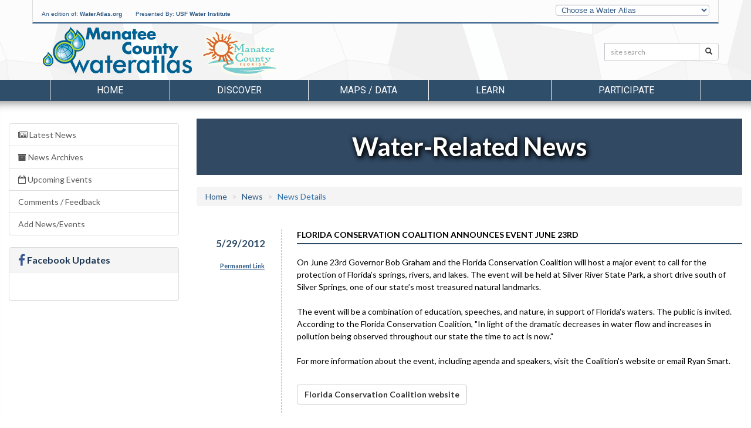

--- FILE ---
content_type: text/html; charset=utf-8
request_url: https://manatee.wateratlas.usf.edu/news/details/12954/
body_size: 37839
content:


<!DOCTYPE html>
<html lang="en">
<head><meta charset="utf-8" /><meta http-equiv="X-UA-Compatible" content="IE=edge,chrome=1" /><meta name="viewport" content="width=device-width, initial-scale=1" /><title>
	News - Manatee.WaterAtlas.org
</title><meta name="viewport" content="width=device-width" /><meta name="description" content="Helping researchers, resource managers, and the general public better understand and appreciate Florida&#39;s water resources" /><meta name="author" content="USF Water Institute, School of Geosciences, University of South Florida" /><meta name="theme-color" content="#2E4B65" /><link rel="shortcut icon" href="/favicon.ico" />
        <meta name="description" content="Helping researchers, resource managers, and the general public better understand and appreciate Florida's water resources">
        <meta property="og:description" content="Helping researchers, resource managers, and the general public better understand and appreciate Florida's water resources">
        <meta property="og:type" content="website">
        
        <meta property="og:image" content="http://www.wateratlas.usf.edu/images/og-image.jpg">
        <meta property="og:image:width" content="279">
        <meta property="og:image:height" content="279">
    
        <link href="https://fonts.googleapis.com/css?family=Roboto%7CRaleway%7CLato:100,300,400,700" rel="stylesheet">

        <link href="/css/bootstrap/bootstrap-custom.min.css" rel="stylesheet" />
        <link href="/styles/main-fullwidth-layout.css?20221205" rel="stylesheet" />
        <link href="/css/masterfluid_layout.css?20200730" rel="stylesheet" />
        <link rel="stylesheet" href="https://cdnjs.cloudflare.com/ajax/libs/font-awesome/4.7.0/css/font-awesome.min.css" integrity="sha512-SfTiTlX6kk+qitfevl/7LibUOeJWlt9rbyDn92a1DqWOw9vWG2MFoays0sgObmWazO5BQPiFucnnEAjpAB+/Sw==" crossorigin="anonymous" referrerpolicy="no-referrer" />
        
        <style>
            .countyLogo {
                margin-top:0 !important;
            }
        </style>
    <link href="/css/main-manatee.css?20250306" rel="stylesheet" type="text/css" />

    <!-- HTML5 shim and Respond.js for IE8 support of HTML5 elements and media queries -->
    <!-- WARNING: Respond.js doesn't work if you view the page via file:// -->
    <!--[if lt IE 9]>
      <script src="https://oss.maxcdn.com/html5shiv/3.7.2/html5shiv.min.js"></script>
      <script src="https://oss.maxcdn.com/respond/1.4.2/respond.min.js"></script>
    <![endif]-->

    

    <link rel="stylesheet" type="text/css" href="https://cdn.wateratlas.org/libs/fancybox/2.1.7/jquery.fancybox.css" media="screen" />
    <link href="/styles/SPA-styles.css?20230628" rel="stylesheet" type="text/css" />
    <link rel="stylesheet" href="/css/news.css" media="screen" />
    <link rel='stylesheet' href='https://fonts.googleapis.com/css?family=Lato:100,400,700'>
    <style>
    </style>

        <!--<script src="js/libs/modernizr-2.5.3.min.js"></script>-->
        <script src="https://cdn.wateratlas.org/libs/jquery/1.11.3/jquery.min.js"></script>
    


    <script>
        var _gaq = _gaq || [];
        _gaq.push(['_setAccount', 'UA-2321570-7']);
      _gaq.push(['_trackPageview']);

      (function () {
          var ga = document.createElement('script'); ga.type = 'text/javascript'; ga.async = true;
          ga.src = ('https:' == document.location.protocol ? 'https://ssl' : 'http://www') + '.google-analytics.com/ga.js';
          var s = document.getElementsByTagName('script')[0]; s.parentNode.insertBefore(ga, s);
      })();
    </script>    
    <script async src="https://www.googletagmanager.com/gtag/js?id=G-KL08KWXF75"></script>
    <script>
        window.dataLayer = window.dataLayer || [];
        function gtag() { dataLayer.push(arguments); }
        gtag('js', new Date());
        gtag('config', 'G-KL08KWXF75');
    </script>
</head>
<body>



    <header>
        <div class="container">
            <div id="topBar" class="row hidden-sm hidden-xs">
                <div class="col-md-9" id="wateratlas-head-text">
                    <p>
                        An edition of: <a href="https://wateratlas.usf.edu/">WaterAtlas.org</a>
                        <span style="padding-left: 20px">Presented By: 
                            <a href="https://waterinstitute.usf.edu/" target="_blank">USF Water Institute</a></span>
                    </p>
                </div>
                <div class="col-md-3 hidden-print" id="head-dropdown">
                    <label class="sr-only" for="otherAtlases">Other Water Atlases</label>
                    <select class="form-control slim" id="otherAtlases" size="1">
                        <option selected="selected" value="">Choose a Water Atlas</option>
                        <option value="https://chnep.wateratlas.usf.edu/">CHNEP Water Atlas</option>
                        <option value="https://hillsborough.wateratlas.usf.edu/">Hillsborough County Water Atlas</option>
                        <option value="https://lake.wateratlas.usf.edu/">Lake County Water Atlas</option>
                        <option value="https://manatee.wateratlas.usf.edu/">Manatee County Water Atlas</option>
                        <option value="https://orange.wateratlas.usf.edu/">Orange County Water Atlas</option>
                        <option value="https://pinellas.wateratlas.usf.edu/">Pinellas County Water Atlas</option>
                        <option value="https://polk.wateratlas.usf.edu/">Polk County Water Atlas</option>
                        <option value="https://sarasota.wateratlas.usf.edu/">Sarasota County Water Atlas</option>
                        <option value="https://seminole.wateratlas.usf.edu/">Seminole County Water Atlas</option>
                        <option value="https://tampabay.wateratlas.usf.edu/">Tampa Bay Water Atlas</option>
                    </select>
                </div>
            </div>

            <div class="row">
                <div class="col-md-10 col-sm-10 col-xs-12 col-xxs-6" id="header-logo-container">
                    <h1 id="headerLogo"><a href="/">
                        <span id="ctl00_SessionLabel1">Manatee County Water Atlas</span></a></h1>
                    <div class="countyLogo">
                        <a title="Manatee County" href="https://www.mymanatee.org/"><img src="https://cdn.wateratlas.org/i/logo-county-manatee.png" alt="Manatee County Logo" style="border-width:0px;" /></a>
                    </div>
                    
                    
                </div>
                <div class="col-md-2 hidden-sm hidden-xs hidden-print" id="header-search">
                    <div class="row siteSearch">
                        <form id="searchbox" action="/search/">
                            <div class="input-group input-group-sm">
                                <label class="sr-only" for="q">Search:</label>
                                <input name="q" id="q" type="text" placeholder="site search" class="form-control" >
                                <span class="input-group-btn">
                                    <button name="Go" class="btn btn-default" type="submit"><span class="glyphicon glyphicon-search" aria-hidden="true"></span><span class="sr-only">Search</span></button>
                                </span>
                            </div>
                        </form>
                    </div>
                </div>
                <div class="col-xs-6 countyText">
                    <div class="pull-right text-right">
                        
                    </div>
                </div>
            </div>

            
          
        </div>
    </header>

    <div class="navigation hidden-print container-fluid">
        

<style>
    /*li.menu-browse a {font-style: italic; padding-top:24px !important;}
    li.menu-browse i {margin-left: 4px;}
    .nav a.list-group-item {color:#333;text-transform:capitalize;}
    .navigation .dropdown-menu li > a span {text-transform:none!important;font-size:1.3em;}
    .nav li.dropdown .side-feature {
        margin-left:auto;margin-right:auto;text-align:center;
    }*/
    .side-feature a:hover figcaption {text-decoration:underline;}
    .side-feature figure figcaption {text-transform:none;color:#285481;font-weight:bold;}
</style>




















<div id="ctl00_MenuNav_pnlManatee" class="container">
	
    <nav>
        <div class="navbar-header">
            <a href="/search/" class="btn nav-search pull-left visible-xs" aria-label="Search">
                <span class="glyphicon glyphicon-search" aria-hidden="true"></span>
            </a>
            <button type="button" class="navbar-toggle collapsed cmn-toggle-switch cmn-toggle-switch__htla" data-toggle="collapse" data-target="#wa-menu-nav">
                <span>toggle menu</span>
            </button>
        </div>
        <div class="collapse navbar-collapse" id="wa-menu-nav">
            <ul class="nav nav-justified">
                <li><a href="/">Home</a></li>
                <li class="dropdown">
                    <a href="/discover/" class="dropdown-toggle" data-toggle="dropdown" role="button" aria-expanded="false">Discover</a>
                    <div class="dropdown-menu container discover-dropdown" role="menu">
                        <div class="row">
                            <div class="col-md-8 col-xs-12">
                                <ul class="col-md-6 col-xs-12">
                                    <li class="hl hidden-lg hidden-md"><a href="/discover/">Discover Atlas Features</a></li>
                                    <li><a href="https://experience.arcgis.com/experience/eea6debd4a0e43bd9496662c9bcec580" rel="noopener"><span>Sea Level Rise &amp; "Blue Carbon"</span><p>Visualize Tampa Bay sea level rise and changes to coastal habitats and the resulting "blue carbon" benefits</p></a></li>
                                    <li><a href="/restoration/"><span>Tampa Bay Restoration</span><p>Find information about habitat-enhancement projects in the Tampa Bay watershed from 1970 to the present</p></a></li>
                                    <li><a href="/tidal-stream-assessments/"><span>Tidal Stream Assessments</span><p>View bathymetry, vegetation surveys, and habitat analysis for west-central Florida tidal creeks</p></a></li>
                                </ul>
                                <ul class="col-md-6 col-xs-12">
                                    <li><a href="/news/"><span>Water-Related News</span><p>Be informed about important water-related news with implications in Manatee County and elsewhere</p></a></li>
                                    <li><a href="/library/videos"><span>Video Gallery</span><p>Watch these videos to learn how to protect and enjoy Manatee County's waterways</p></a></li>
                                    <li class="menu-browse"><a href="/discover/">More <i class="fa fa-caret-right"></i></a></li>
                                </ul>
                            </div>
                            
                            <div class="col-md-4 side-feature hidden-xs hidden-sm">
                                <ul class="pop-apps">
                                    <li>
                                        <figure>
                                            <a href="https://sisterkeys.org/" title="Sister Keys Conservancy" rel="noopener">
                                                <img src="https://cdn.wateratlas.org/i/menu/discover-manatee.jpg" alt="Sister Keys Conservancy" loading="lazy" class="">
                                                <figcaption>Sister Keys Conservancy</figcaption>
                                            </a>
                                        </figure>
                                    </li>
                                </ul>
                            </div>
                        </div>
                    </div>
                </li>
                <li class="dropdown">
                    <a href="/maps-and-data/" class="dropdown-toggle" data-toggle="dropdown" role="button" aria-expanded="false">Maps / Data</a>
                    <div class="dropdown-menu container mapsdata-dropdown" role="menu">
                        <div class="row">
                            <div class="col-md-8 col-xs-12">
                                <ul class="col-md-6 col-xs-12">
                                    <li class="hl hidden-lg hidden-md"><a href="/maps-and-data/">Browse Maps and Data Applications</a></li>
                                    <li><a href="https://maps.wateratlas.usf.edu/manatee/" rel="noopener"><span>Advanced Mapping Application</span><p>This interactive map brings all water resource-related information together in one place</p></a></li>
                                    <li><a href="/datamapper/"><span>Real-time Data Mapper</span><p>Use this interactive map to find data from continuously-reporting monitoring stations</p></a></li>
                                    <li><a href="/data-download/"><span>Data Download</span><p>Use this tool to graph water resource data and to download data for your own analysis</p></a></li>
                                </ul>
                                <ul class="col-md-6 col-xs-12">
                                    <li><a href="/contour/"><span>Water Quality Contour Maps</span><p>Visualize spatial and temporal changes in important water quality measures</p></a></li>
                                    <li><a href="/rainfall/estimates/"><span>Rainfall Estimates</span><p>View the geographic distribution and variability of rainfall amounts, access statistical rainfall summaries, or download rainfall data</p></a></li>
                                    <li><a href="/water-resource-search/"><span>Water Resource Search</span><p>Find a particular water resource on any of the Water Atlas websites using this tool</p></a></li>
                                    <li class="menu-browse"><a href="/maps-and-data/">More <i class="fa fa-caret-right"></i></a></li>
                                </ul>
                            </div>
                            <div class="col-md-4 side-feature hidden-xs hidden-sm">
                                <figure>
                                    <a href="/datamapper/" title="Real-time Data Mapper">
                                        <img src="https://cdn.wateratlas.org/i/menu/analysis-manatee.jpg" alt="Real-time Data Mapper" loading="lazy" class="img-responsive img-thumbnail">
                                        <figcaption>Real-time Data Mapper</figcaption>
                                    </a>
                                </figure>
                            </div>
                        </div>
                    </div>
                </li>
                <li class="dropdown">
                    <a href="/learn/" class="dropdown-toggle" data-toggle="dropdown" role="button" aria-expanded="false">Learn</a>
                    <div class="dropdown-menu container learn-dropdown" role="menu">
                        <div class="row">
                            <div class="col-md-4 side-feature hidden-xs hidden-sm">
                                <figure>
                                    <a href="/restoration/" title="Tampa Bay Restoration">
                                        <img src="https://cdn.wateratlas.org/i/menu/learn-manatee.jpg" alt="Tampa Bay Restoration" loading="lazy" class="img-responsive img-thumbnail">
                                        <figcaption>Tampa Bay Restoration</figcaption>
                                    </a>
                                </figure>
                            </div>
                            <div class="col-md-8 col-xs-12">
                                <ul class="col-md-6 col-xs-12">
                                    <li class="hl hidden-lg hidden-md"><a href="/learn/">Browse Learn Applications</a></li>
                                    <li><a href="/library/documents"><span>Digital Library</span><p>Search our library of water-related documents, maps, websites, videos and organizations</p></a></li>
                                    <li><a href="/news/"><span>Water-Related News</span><p>Be informed about important water-related news with implications in Manatee County's watersheds</p></a></li>
                                    <li><a href="/events/"><span>Calendar of Events</span><p>Use this calendar to find opportunities for recreation, volunteering, and citizen participation</p></a></li>
                                    <li><a href="/stormwater-education/"><span>Stormwater Education</span><p>Find information to help homeowners, businesses, and contractors reduce stormwater pollution</p></a></li>
                                </ul>
                                <ul class="col-md-6 col-xs-12">
                                    <li><a href="/restoration/"><span>Tampa Bay Restoration</span><p>Find information about habitat-enhancement projects in the Tampa Bay watershed from 1970 to the present</p></a></li>
                                    <li><a href="/library/videos"><span>Video Gallery</span><p>Watch these videos to learn how to protect and enjoy Manatee County's waterways</p></a></li>
                                    <li><a href="/library/photos"><span>Photo Gallery</span><p>See recent and historic photos of area waterways, submitted by Water Atlas sponsors, partners and users</p></a></li>
                                    <li><a href="/regulations/"><span>Regulations</span><p>Check this list to find out who to call to report problems or to ask questions about rules, regulations, and permitting</p></a></li>
                                    <li class="menu-browse"><a href="/learn/">More <i class="fa fa-caret-right"></i></a></li>
                                </ul>
                            </div>
                        </div>
                    </div>
                </li>
                <li class="dropdown">
                    <a href="/participate/" class="dropdown-toggle" data-toggle="dropdown" role="button" aria-expanded="false">Participate</a>
                    <div class="dropdown-menu container participate-dropdown" role="menu">
                        <div class="row">
                            <div class="col-md-4 side-feature hidden-xs hidden-sm">
                                <figure>
                                    <a href="/get-involved/" title="Volunteer Opportunities">
                                        <img src="https://cdn.wateratlas.org/i/menu/participate-manatee.jpg" alt="Volunteer Opportunities" loading="lazy" class="img-responsive img-thumbnail">
                                        <figcaption>Volunteer Opportunities</figcaption>
                                    </a>
                                </figure>
                            </div>
                            <div class="col-md-8 col-xs-12">
                                <ul class="col-md-6 col-xs-12">
                                    <li class="hl hidden-lg hidden-md"><a href="/participate/">Browse Participate Applications</a></li>
                                    <li><a href="/get-involved/"><span>Volunteer Opportunities</span><p>Learn about ways you can help to restore Manatee County's waterways and watersheds</p></a></li>
                                    <li><a href="/atlas-forms/ReportPollution"><span>Report Pollution</span><p>See a water quality problem happening? Report it here.</p></a></li>
                                </ul>
                                <ul class="col-md-6 col-xs-12">
                                    <li><a href="/library/documents/upload"><span>Add to Library</span><p>Suggest websites, documents, or videos for inclusion on the Water Atlas</p></a></li>
                                    <li class="menu-browse"><a href="/participate/">More <i class="fa fa-caret-right"></i></a></li>
                                </ul>
                            </div>
                        </div>
                    </div>
                </li>
            </ul>
        </div>
    </nav>

</div>




















    </div>

    <div class="container-fluid header">
        <nav class="row navigation hidden-print">
            <div class="col-xs-12">
            </div>
        </nav>
    </div>

    
    

    <div class="container-fluid content">
        <div class="row">
            

    <div class="col-sm-3 hidden-print hidden-xs">
        

<div class="list-group">
            <a class="list-group-item " href="/news/current"><i class="fa fa-newspaper-o"></i> Latest News</a>
            <a class="list-group-item " href="/news/archives"><i class="fa fa-archive"></i> News Archives</a>
            <a class="list-group-item " href="/news/events/"><i class="fa fa-calendar-o"></i> Upcoming Events</a>
            
            <a class="list-group-item" href="/news/feedback/">Comments / Feedback</a>
            <a class="list-group-item" href="/news/submit/">Add News/Events</a>
</div>





<div class="panel panel-default hidden-xs hidden-sm hidden-md">
    <div class="panel-heading">
        <h3 class="panel-title"><i class="fa fa-lg fa-facebook"></i> Facebook Updates</h3>
    </div>
    <div class="panel-body">
        <div id="wa-facebook-widget" class="widget">
            
            <div class="fb-page" data-href="https://www.facebook.com/wateratlas" data-width="410" data-height="400" data-small-header="false" data-adapt-container-width="true" data-hide-cover="false" data-show-facepile="false" data-show-posts="true">
                <div class="fb-xfbml-parse-ignore">
                    <blockquote cite="https://www.facebook.com/wateratlas">
                        <a href="https://www.facebook.com/wateratlas">WaterAtlas</a>
                    </blockquote>
                </div>
            </div>
        </div>
    </div>
</div>
<div id="fb-root"></div>
<script>(function (d, s, id) {
    var js, fjs = d.getElementsByTagName(s)[0];
    if (d.getElementById(id)) return;
    js = d.createElement(s); js.id = id;
    js.src = "https://connect.facebook.net/en_US/sdk.js#xfbml=1&version=v2.4";
    fjs.parentNode.insertBefore(js, fjs);
}(document, 'script', 'facebook-jssdk'));</script>



    </div>

    <form name="aspnetForm" method="post" action="./?mode=details&amp;id=12954" id="aspnetForm">
<div>
<input type="hidden" name="__VIEWSTATE" id="__VIEWSTATE" value="/wEPDwUJNzU4MTI3NDk4ZGTRbvXJHxGuRdLxzHzDJGxL+qvLTg==" />
</div>

<div>

	<input type="hidden" name="__VIEWSTATEGENERATOR" id="__VIEWSTATEGENERATOR" value="C7BEDDEB" />
</div>
        <div class="col-xs-12 col-sm-9">
            <div class="row section-heading">
                <div class="col-xs-12">
                    <h1 id="ctl00_MainContent_PageHeading">Water-Related News</h1>
                </div>
            </div>

            <div class="visible-xs-block hidden-print">
                

<div class="list-group">
            <a class="list-group-item active" href="/news/current"><i class="fa fa-newspaper-o"></i> Latest News</a>
            <a class="list-group-item " href="/news/archives"><i class="fa fa-archive"></i> News Archives</a>
            <a class="list-group-item " href="/news/events/"><i class="fa fa-calendar-o"></i> Upcoming Events</a>
            
            <a class="list-group-item" href="/news/feedback/">Comments / Feedback</a>
            <a class="list-group-item" href="/news/submit/">Add News/Events</a>
</div>





<div class="panel panel-default hidden-xs hidden-sm hidden-md">
    <div class="panel-heading">
        <h3 class="panel-title"><i class="fa fa-lg fa-facebook"></i> Facebook Updates</h3>
    </div>
    <div class="panel-body">
        <div id="wa-facebook-widget" class="widget">
            
            <div class="fb-page" data-href="https://www.facebook.com/wateratlas" data-width="410" data-height="400" data-small-header="false" data-adapt-container-width="true" data-hide-cover="false" data-show-facepile="false" data-show-posts="true">
                <div class="fb-xfbml-parse-ignore">
                    <blockquote cite="https://www.facebook.com/wateratlas">
                        <a href="https://www.facebook.com/wateratlas">WaterAtlas</a>
                    </blockquote>
                </div>
            </div>
        </div>
    </div>
</div>
<div id="fb-root"></div>
<script>(function (d, s, id) {
    var js, fjs = d.getElementsByTagName(s)[0];
    if (d.getElementById(id)) return;
    js = d.createElement(s); js.id = id;
    js.src = "https://connect.facebook.net/en_US/sdk.js#xfbml=1&version=v2.4";
    fjs.parentNode.insertBefore(js, fjs);
}(document, 'script', 'facebook-jssdk'));</script>



            </div>

            <div class="row buffer-top">
                <div class="col-xs-12">
                    <ol class="breadcrumb">
                      <li><a href="/">Home</a></li>
                      <li><a href="/news/archives">News</a></li>
                      <li id="ctl00_MainContent_bcCurrent" class="active">News Details</li>
                    </ol>
                </div>
                <div class="col-xs-12">
                    <div id="ctl00_MainContent_CurrentContainer">
	
                        
                                <div class="article row">
                                    <div class="col-sm-2 col-xs-12 date-col">
                                        <a class="date" href="/news/details/12954/">5/29/2012</a>
                                        <div class="permalink label">
                                            <a href="/news/details/12954/">Permanent Link</a>
                                        </div>
                                    </div>
                                    <div class="col-sm-10 col-xs-12 article-description">
                                        <input type="hidden" name="ctl00$MainContent$repCurrent$ctl00$hfNewsID" id="ctl00_MainContent_repCurrent_ctl00_hfNewsID" value="12954" />
                                        <h2>Florida Conservation Coalition Announces Event June 23rd</h2>


                                        

                                        <p id="ctl00_MainContent_repCurrent_ctl00_P1" class="article">
                                            On June 23rd Governor Bob Graham and the Florida Conservation Coalition will host a major event to call for the protection of Florida’s springs, rivers, and lakes. The event will be held at Silver River State Park, a short drive south of Silver Springs, one of our state’s most treasured natural landmarks.<br /><br />

The event will be a combination of education, speeches, and nature, in support of Florida's waters. The public is invited. According to the Florida Conservation Coalition, "In light of the dramatic decreases in water flow and increases in pollution being observed throughout our state the time to act is now."<br /><br />

For more information about the event, including agenda and speakers, visit the Coalition's website or email Ryan Smart.
                                        </p>
                                        
                                        <div id="ctl00_MainContent_repCurrent_ctl00_Div3">
                                            <a class="btn btn-default" target="_blank" href="http://www.floridaconservationcoalition.org/">Florida Conservation Coalition website</a>
                                        </div>

                                        
                                        
                                        
                                        
                                        
                                    </div>
                                </div>
                            
                                
                            
                    
</div>
                    
                     
                </div>
            </div>
        </div>
        
    </form>


        </div>
    </div>

    <div class="container-fluid footer-container">
        <div class="row">
            <div class="container">
                 

<div id="footerWrapper" >
	<div class ="row hidden-print" id="footer">
		
		
				<div class="footerCol col-md-2 col-xs-12">
					<h5><a href="/discover/">Discover</a></h5>
					<ul class="">
			
						<li><a href="https://experience.arcgis.com/experience/eea6debd4a0e43bd9496662c9bcec580">Sea Level Rise Evaluation</a></li>
			
						<li><a href="/restoration/">Tampa Bay Restoration</a></li>
			
						<li><a href="/tidal-stream-assessments/">Tidal Stream Assessments</a></li>
			
						<li><a href="/news/">Water-Related News</a></li>
			
					</ul>
				</div>
			

		
				<div class="footerCol col-md-2 col-xs-12">
					<h5><a href="/maps-and-data/">Maps / Data</a></h5>
					<ul class="first">
			
						<li><a href="/waterresourcesearch.aspx">Water Resource Search</a></li>
			
						<li><a href="https://maps.wateratlas.usf.edu/manatee/">Advanced Mapping Application</a></li>
			
						<li><a href="/datadownload/">Data Download</a></li>
			
						<li><a href="/datamapper/">Real-time Data Mapper</a></li>
			
						<li><a href="/contour/">Contour Mapping</a></li>
			
						<li><a href="/tidal-stream-assessments/">Tidal Stream Assessments</a></li>
			
						<li><a href="/rainfall/estimates/">Rainfall Estimates</a></li>
			
						<li><a href="/research/metadata.asp">Metadata</a></li>
			
					</ul>
				</div>
			



		
				<div class="footerCol col-md-2 col-xs-12">
					<h5><a href="/learn/">Learn</a></h5>
					<ul class="">
			
						<li><a href="/library/documents">Digital Library</a></li>
			
						<li><a href="/library/documents/spatial">Spatial Library</a></li>
			
						<li><a href="/restoration/">Tampa Bay Restoration</a></li>
			
						<li><a href="/news/">Water-Related News</a></li>
			
						<li><a href="/events/">Calendar of Events</a></li>
			
						<li><a href="/stormwatered/">Stormwater Education</a></li>
			
						<li><a href="/library/photos">Photo Gallery</a></li>
			
						<li><a href="/library/videos">Video Gallery</a></li>
			
						<li><a href="/education/">Education</a></li>
			
						<li><a href="/regulations/">Regulations</a></li>
			
					</ul>
				</div>
			

		
				<div class="footerCol col-md-2 col-xs-12">
					<h5><a href="/participate/">Participate</a></h5>
					<ul class="">
			
						<li><a href="/forms/volunteer.asp">Volunteer</a></li>
			
						<li><a href="/forms/pollution.asp">Report Pollution</a></li>
			
						<li><a href="/library/documents/upload">Add to Library</a></li>
			
					</ul>
				</div>
			

		<div class="footerCol col-md-2 col-xs-12">
			<h5>An Edition of <a href="https://wateratlas.usf.edu/">wateratlas.org</a></h5>
			<ul>
				<li><a href="/about/">About the Atlas</a></li>
                <li><a href="/contact/">Contact Us</a></li>
				<li><a href="/help/accessibility/">Accessibility</a></li>
				<li><a href="/help/disclaimer/">Disclaimer</a></li>
				<li><a href="https://waterinstitute.usf.edu/privacy/">Privacy</a></li>
				<li><br/><a href="/social/connect.aspx">Connect With Us</a></li>
				<li class="hidden-print">
					<a href="https://www.facebook.com/wateratlas/" title="The Water Atlas is on Facebook"><i class="fa fa-facebook-square socialIcons fa-2x"></i></a>
					<a href="https://www.youtube.com/user/WaterAtlas" title="The Water Atlas is on YouTube"><i class="fa fa-youtube-square socialIcons fa-2x"></i></a>
				</li>
			</ul>
		</div>
	</div>
    <div class="row top-buffer">
	    <div class="col-xs-12 hidden-print" id="accessibility">
            <p>
                The USF Water Institute is committed to ensuring that our websites conform with Accessibility Support guidelines for people who need to use assistive technologies. 
                We are continually improving the user experience for everyone, and applying the relevant accessibility standards. 
                <a href="/help/accessibility/">View our Accessibility Statement for more information.</a>
            </p>
	    </div>
    </div>
	<div class="row">
	    <div class="col-xs-12" id="copyright">
		    Copyright &copy; 2001 - 2026  <a href="https://waterinstitute.usf.edu/">USF Water Institute</a>, <a href="https://www.usf.edu/arts-sciences/departments/geosciences/">School of Geosciences</a>, <a href="https://www.usf.edu/arts-sciences/">College of Arts and Sciences</a>, <a href="https://www.usf.edu/">University of South Florida</a>
	    </div>
    </div>
</div>













<script>
    $(function () {
        if (window.innerWidth < 992) {
            $('.footerCol').each(function () {
                var $this = $(this)
                $link = $this.find('h5 a'),
                $ul = $this.find('ul').prepend('<a href="' + $link.attr('href') + '"> Explore '+$link.text()+'</a>');
            });
            $('.footerCol').on('click', 'h5', function (e) {
                e.preventDefault();
                $col = $(this).parents('.footerCol');
                console.log($col.find('ul'));
                if ($col.hasClass('open')) {
                    $col.removeClass('open').find('ul').slideUp();
                }
                else {
                    $col.addClass('open').find('ul').slideDown();
                }
                $col.siblings('.footerCol.open').removeClass('open').find('ul').slideUp();
            });
            $('.footerCol:eq(4)').addClass('open').find('ul').show();
        }
    });
</script>

            </div>
        </div>
       
    </div>

    <script src="https://maxcdn.bootstrapcdn.com/bootstrap/3.3.4/js/bootstrap.min.js"></script>
    <script>
        $(function () {
            var showLinksTimeout;

            /* Atlas switching */
            $('#otherAtlases').change(function () {
                var url = $(this).val();
                if (url != '') {
                    document.location.href = url;
                }
            });

            $('.navigation .dropdown').on('click', function () {
                if (!isTouchDevice()) {
                    console.log($(this).children('a').attr('href'));
                    window.location = $(this).children('a').attr('href');
                }
            });


            // Wire up the menu nav overlay
            /*
			$('.centerNav ul li').hover(function() {
				$('#navLinks').slideDown('fast').mouseleave(function() {
					$('#navLinks').slideUp('fast');
				});
			});
			*/

            //$('nav li').on('mouseenter', 'a', function () {
            //    var target = $(this).data('target');
            //    showLinksTimeout = setTimeout(function () {
            //        $(target).slideDown('fast').on('mouseout', function () {
            //            $(target).slideUp('fast');
            //        })
            //    }, 10);
            //}).on('mouseout', function () {
            //    clearTimeout(showLinksTimeout);
            //});

            //$('.centerNav ul li').mouseenter(function () {
            //    highlightCol($(this).prevAll('li').length);
            //    showLinksTimeout = setTimeout(function () {
            //        $('#navLinks').slideDown('fast').mouseleave(function () {
            //            $('#navLinks').slideUp('fast');
            //        });
            //    }, 0);
            //}).mouseleave(function () {
            //    clearTimeout(showLinksTimeout);
            //}).find('a').click(function () {
            //    _gaq.push(['_trackEvent', 'NewHomepage', 'CenterNavLinkClick', $(this).text()]);
            //});
            
            $("#navLinks ul").mouseenter(function () {
                highlightCol($(this).prevAll('ul').length);
            }).find('a').click(function () {
                _gaq.push(['_trackEvent', 'NewHomepage', 'NavLinksClick', $(this).attr('href')]);
            });

            $('#footer a').click(function () {
                _gaq.push(['_trackEvent', 'NewHomepage', 'FooterLinkClick', $(this).attr('href')]);
            });

            $('a.track').click(function () {
                _gaq.push(['_trackPageview', '' + $(this).attr('href')]);
            });

            $('a[rel*="external"]').click(function () {
                _gaq.push(['_trackPageview', '/outgoing/' + $(this).attr('href')]);
            });
        });

        function highlightCol(idx) {
            $('#navLinks ul').removeClass('colselect');
            $('#navLinks ul:eq(' + idx + ')').addClass('colselect');
        }

        function isTouchDevice() {
            return true == ("ontouchstart" in window || window.DocumentTouch && document instanceof DocumentTouch);
        }
    </script>

    
    <script src="https://cdn.wateratlas.org/libs/fancybox/2.1.7/jquery.fancybox.pack.js"></script>
    <script>
        var WA = WA || {};
        WA.siteId = '5';
    </script>
    <script>
    </script>


    


</body>
</html>


--- FILE ---
content_type: text/css
request_url: https://manatee.wateratlas.usf.edu/css/masterfluid_layout.css?20200730
body_size: 28402
content:
body {
  background: #d8d8d8 url([data-uri]) repeat;
}
header {
  background-color: #FFF;
  background-image: url('../images/headerbg2.png');
  color: #8B98A7;
  padding-bottom: 10px;
}
.slim {
  padding: 0px 5px!important;
}
#topBar {
  font-size: 10px;
  height: 24px;
  padding-top: 18px;
  padding-bottom: 20px;
  border: 1px solid #dbdbdb;
  border-top: 0px;
  border-bottom: 2px solid #285481;
  background-color: #FCFCFC;
  color: #285481;
}
#topBar a {
  color: #285481;
  font-weight: bold;
  text-decoration: none;
}
#topBar a:hover {
  color: #2e6194;
}
#topBar select {
  font-size: 13.33333px;
  margin-top: -5px;
}
@media print {
  #topBar {
    width: 100% !important;
    border-left: none;
    height: 65px!important;
  }
}
@media (max-width: 480px) {
  #headerLogo {
    overflow: hidden;
    display: block;
    margin: 0 auto;
    width: 250px;
    text-align: center;
  }
}
#headerLogo a {
  float: left;
  margin-top: 4px;
  width: 257px;
  height: 82px;
  background: url(/images/logo-WA-horiz-transparent.png) no-repeat;
  text-decoration: none;
}
#headerLogo a span {
  position: relative;
  left: -5000px;
}
@media (max-width: 480px) {
  #headerLogo a {
    margin: 4px auto 2px;
  }
}
@media print {
  #headerLogo a {
    padding: 0px;
    width: 250px;
    margin-bottom: 0.2in;
  }
}
@media print {
  #headerLogo a:after {
    content: url(/images/logo-WA-horiz-transparent.png);
    visibility: visible!important;
    display: block!important;
    top: 17px;
    left: 20px;
    margin-right: 20px;
    position: absolute;
  }
}
@media (min-width: 768px) and (max-width: 991px) {
  .container {
    width: 100%;
  }
}
.countyLogo {
  float: left;
  margin-top: 35px;
  margin-left: 20px;
  height: 47px;
}
.countyLogo a {
  display: block;
  width: 235px;
  height: 82px;
  border: none;
  outline: 0;
  text-decoration: none;
}
.countyLogo a:after {
  content: url(/images/logo-WA-horiz-transparent.png);
  display: none;
}
.siteSearch {
  float: right;
  padding-top: 33px;
}
.footer-container {
  padding-top: 15px;
  background: #d4f0ff;
  /* Old browsers */
  background: -moz-linear-gradient(top, #d4f0ff 0%, #0092d0 15%, #0081bc 27%, #014272 71%, #012d59 92%, #012854 99%, #052c56 100%, #a5bbc7 100%);
  /* FF3.6+ */
  background: -webkit-gradient(linear, left top, left bottom, color-stop(0%, #d4f0ff), color-stop(15%, #0092d0), color-stop(27%, #0081bc), color-stop(71%, #014272), color-stop(92%, #012d59), color-stop(99%, #012854), color-stop(100%, #052c56), color-stop(100%, #a5bbc7));
  /* Chrome,Safari4+ */
  background: -webkit-linear-gradient(top, #d4f0ff 0%, #0092d0 15%, #0081bc 27%, #014272 71%, #012d59 92%, #012854 99%, #052c56 100%, #a5bbc7 100%);
  /* Chrome10+,Safari5.1+ */
  background: -o-linear-gradient(top, #d4f0ff 0%, #0092d0 15%, #0081bc 27%, #014272 71%, #012d59 92%, #012854 99%, #052c56 100%, #a5bbc7 100%);
  /* Opera 11.10+ */
  background: -ms-linear-gradient(top, #d4f0ff 0%, #0092d0 15%, #0081bc 27%, #014272 71%, #012d59 92%, #012854 99%, #052c56 100%, #a5bbc7 100%);
  /* IE10+ */
  background: linear-gradient(to bottom, #d4f0ff 0%, #0092d0 15%, #0081bc 27%, #014272 71%, #012d59 92%, #012854 99%, #052c56 100%, #a5bbc7 100%);
  /* W3C */
  filter: progid:DXImageTransform.Microsoft.gradient(startColorstr='#008FCC', endColorstr='#012B57', GradientType=0);
  /* IE6-9 */
}
#footer {
  height: 308px;
  margin: 8px auto 2px;
}
#footer li {
  line-height: 1.3em;
  margin-top: 1em;
  margin-bottom: 1em;
}
#footer li + li a {
  margin-top: 10px;
}
#footer .fa-twitter,
#footer .fa-twitter-square,
#footer .fa-facebook,
#footer .fa-facebook-square,
#footer .fa-facebook-official {
  color: white!important;
}
#footerWrapper {
  padding-left: 30px;
  padding-top: 5px;
  margin: 0 auto;
}
.footerCol {
  margin-top: 25px;
  line-height: 14px;
  color: #fff;
  width: 20%;
}
.footerCol h5 {
  border-bottom: dotted 1px #fff;
  width: 90%;
  padding-bottom: 5px;
  margin-bottom: 7px;
}
.footerCol h5 a {
  font-weight: bold;
  color: white;
}
.footerCol h5:after {
  padding-left: 2px;
  content: '\25B6';
}
@media print {
  .footerCol h5 {
    border-bottom: 1px dotted black;
  }
}
.footerCol ul {
  list-style: none;
  padding-left: 0;
}
.footerCol ul a {
  color: #fff;
  text-decoration: none;
  text-shadow: 0px 1px 1px 2px #013765;
}
.footerCol ul a:hover {
  text-decoration: underline;
}
@media (max-width: 991px) {
  .footerCol ul {
    display: none;
  }
}
@media (max-width: 991px) {
  .footerCol {
    font-size: 12px;
    margin-top: 11px;
    width: 100%;
  }
}
.socialIcons {
  border: 0;
  margin: 2px;
}
.socialIcons a {
  text-decoration: none;
}
#copyright {
  font-size: 0.8em;
  line-height: 1.4em;
  color: white;
  text-align: center;
  font-weight: bold;
  padding: 25px 0px 10px;
}
#copyright a {
  color: #84CFF7;
}
#copyright a:hover {
  text-decoration: none;
}
.navbar-toggle {
  padding: 10px 8px;
  border: 3px solid #fff;
  -webkit-border-radius: 50%;
  -moz-border-radius: 50%;
  border-radius: 50%;
  -moz-background-clip: padding;
  -webkit-background-clip: padding-box;
  background-clip: padding-box;
}
.navbar-toggle .icon-bar {
  background-color: #FCFCFC;
}
.navigation {
  background: #2f4e6a;
  color: #f0f0f0;
  font-size: 12pt;
  text-transform: uppercase;
}
@media (max-width: 767px) {
  .navigation .container {
    padding: 0;
  }
}
.navigation a {
  text-decoration: none;
  color: #fff;
}
.navbar-collapse {
  position: relative;
}
@media (max-width: 767px) {
  .navbar-collapse {
    padding: 0;
  }
}
@media (max-width: 767px) {
  .navbar-collapse.in {
    overflow-y: visible;
  }
}
.nav > li {
  position: static;
}
.nav > li a:focus {
  background: #FCFCFC;
}
.nav-justified > .dropdown .dropdown-menu {
  padding: 28px 10px 20px;
  left: -15px;
  margin-top: -2px;
  -moz-transition: all 0.2s;
  -o-transition: all 0.2s;
  -webkit-transition: all 0.2s;
  transition: all 0.2s;
  display: none;
  z-index: 2000;
}
.nav .open > a,
.nav .open > a:focus,
.nav .open > a:hover,
.nav > li > a:focus,
.nav > li > a:hover {
  color: #2F4E6A;
  border-color: #2F4E6A;
  border-bottom-width: 0px;
  background: #FCFCFC;
}
.nav > li > a {
  padding-top: 8px;
  padding-bottom: 1px;
  margin-bottom: 7px;
}
.nav > li > a:focus {
  background: #FCFCFC;
}
@media (max-width: 767px) {
  .nav > li > a {
    margin-bottom: 0;
    padding: 18px 0;
  }
}
.navbar-toggle {
  padding: 10px 8px;
  border: 3px solid #fff;
  -moz-border-radius: 50%;
  -webkit-border-radius: 50%;
  border-radius: 50%;
}
.navbar-toggle .icon-bar {
  background-color: #FcFcFC;
}
nav .dropdown-menu ul {
  padding-left: 0px;
  list-style: none;
}
nav .dropdown-menu li > a {
  display: block;
  padding: 3px 30px;
  clear: both;
  font-size: 1.2em;
  font-weight: 400;
  line-height: 1.42857143;
  color: #333;
  min-height: 68px;
}
nav .dropdown-menu li > a span {
  text-decoration: underline;
}
nav .dropdown-menu li > a p {
  color: #666;
  font-size: 0.8em;
  line-height: 1.1;
  padding-left: 2em;
  text-transform: none;
  text-decoration: none;
}
nav .dropdown-menu li > a:hover {
  background: #F0F0F0;
}
@media (max-width: 767px) {
  nav .dropdown-menu li > a {
    font-size: 1.125em;
    padding: 15px 6px;
    border-bottom: 1px solid #285481;
  }
}
nav .dropdown-menu:before {
  content: '\25BC';
  font-size: 22px;
  color: #2F4E6A;
  position: absolute;
  left: auto;
  top: -10px;
}
@media (max-width: 767px) {
  nav .dropdown-menu:before {
    content: '';
  }
}
@media (max-width: 767px) {
  nav .dropdown-menu {
    padding-top: 2px!important;
    width: 90%;
    left: 5%!important;
  }
}
.dropdown:hover .dropdown-menu {
  top: auto;
  display: block;
}
.nav-justified > li {
  border: solid #fff;
  border-width: 0 1px 0px 0px;
}
.nav-justified > li:first-of-type {
  border-left-width: 1px;
}
@media (max-width: 767px) {
  .nav-justified > li:first-of-type {
    border-width: 1px 0px;
  }
}
@media (max-width: 767px) {
  .nav-justified > li:last-of-type {
    border-width: 0px;
  }
}
@media (max-width: 767px) {
  .nav-justified > li {
    border-width: 0px 0px 1px;
  }
}

.discover-dropdown:before {
    right: 70%;
}
.mapsdata-dropdown:before {
    right: 50%;
}
.learn-dropdown:before {
    right: 33%;
}
.participate-dropdown:before {
    right: 13%;
}
.mapping-dropdown:before {
    right: 76%;
}
.analysis-dropdown:before {
    right: 60%;
}
.about-dropdown:before {
    right: 8%;
}
@media (max-width: 991px) {
    .discover-dropdown:before {
        right: 68%;
    }
    .mapsdata-dropdown:before {
        right: 48%;
    }
    .learn-dropdown:before {
        right: 31%;
    }
    .participate-dropdown:before {
        right: 11%;
    }
}
.nav-search {
  background: transparent;
  width: 45px;
  height: 45px;
  border: 2px solid #F0F0F0;
  margin: 5px;
  -moz-border-radius: 50%;
  -webkit-border-radius: 50%;
  border-radius: 50%;
}
.nav-search .glyphicon {
  font-size: 1.18em;
  top: 5px;
}
.nav-search:hover .glyphicon {
  color: white!important;
}
.countyText {
  margin-top: 10px;
  display: none;
}
.countyText ul {
  list-style: none;
}
.countyText ul li {
  padding-top: 5px;
}
.countyText ul li a {
  color: #285481;
}
@media print {
  .countyText a:after {
    content: '';
  }
  .countyText img {
    width: 65%;
    height: auto;
  }
}

li.menu-browse a {font-style: italic; padding-top:24px !important;}
    li.menu-browse i {margin-left: 4px;}
    .nav a.list-group-item {color:#333;text-transform:capitalize;}
    .navigation .dropdown-menu li > a span {text-transform:none!important;font-size:1.3em;}
    .nav li.dropdown .side-feature {
        margin-left:auto;margin-right:auto;text-align:center;
    }

.pop-apps {
    margin: 0.5em 0;
    padding: 0 1em;
    list-style: none;
    cursor: pointer;
    display: flex;
    flex-flow: row wrap;
    justify-content: space-evenly;
    align-items: center;
    align-content: space-around;
}

    .pop-apps li {
        flex: 0 1 20%;
        margin-top: 0.25em;
        margin-right: 5px;
    }

        .pop-apps li:hover {
            text-decoration: underline;
        }

            .pop-apps li:hover img {
                border: 1px solid #bebebe;
                box-shadow: 3px 3px 10px 2px rgba(25, 25, 25, 0.5);
                transform: translateY(-2px);
            }

        .pop-apps li img {
            border: 1px solid #2e343a;
            text-align: center;
            box-shadow: 2px 2px 2px rgba(25, 25, 25, 0.4);
            border-radius: 4px;
            transition: all 0.2s;
            transition-timing-function: cubic-bezier(0.16, 1, 0.29, 0.99);
        }

/*animated navbar icon*/
/*animated navbar icon*/
.cmn-toggle-switch__htla span {
  transform: rotate(180deg);
}
.cmn-toggle-switch__htla span::before,
.cmn-toggle-switch__htla span::after {
  width: 50%;
}
.cmn-toggle-switch__htla span::before {
  top: 0;
  transform: rotate(-45deg) scale(0.75) translate(3px, -1px);
}
.cmn-toggle-switch__htla span::after {
  bottom: 0;
  transform: rotate(45deg) scale(0.75) translate(-1px, 0px);
}
.cmn-toggle-switch {
  overflow: hidden;
  margin: 5px;
  padding: 0px;
  width: 45px;
  height: 45px;
  font-size: 0;
  text-indent: -9999px;
  appearance: none;
  box-shadow: none;
  cursor: pointer;
  -webkit-transition: background 0.3s;
  transition: background 0.3s;
}
.cmn-toggle-switch:focus {
  outline: none;
}
.cmn-toggle-switch__htla span::before,
.cmn-toggle-switch__htla span::after {
  -webkit-transform-origin: bottom right;
  -ms-transform-origin: bottom right;
  -moz-transform-origin: bottom right;
  -o-transform-origin: bottom right;
  transform-origin: bottom right;
  -moz-transition: all 0.1s;
  -o-transition: all 0.1s;
  -webkit-transition: all 0.1s;
  transition: all 0.1s;
}
.cmn-toggle-switch span {
  display: block;
  position: absolute;
  top: 18px;
  left: 10px;
  right: 10px;
  height: 3px;
  background: white;
}
.cmn-toggle-switch.collapsed span::before,
.cmn-toggle-switch.collapsed span::after {
  -moz-transform: translateX(0px) translateY(0px) rotate(0deg);
  -ms-transform: translateX(0px) translateY(0px) rotate(0deg);
  -o-transform: translateX(0px) translateY(0px) rotate(0deg);
  -webkit-transform: translateX(0px) translateY(0px) rotate(0deg);
  transform: translateX(0px) translateY(0px) rotate(0deg);
  height: 3px;
}
.cmn-toggle-switch span::before,
.cmn-toggle-switch span::after {
  position: absolute;
  display: block;
  left: 0;
  width: 100%;
  height: 4px;
  background-color: #fff;
  content: " ";
}
.cmn-toggle-switch.collapsed span::before {
  top: 6px;
}
.cmn-toggle-switch.collapsed span::after {
  bottom: 6px;
}
#banner2,
.banner-container {
  height: auto;
  overflow: auto;
  width: 108%;
  margin: 10px 0px 25px -3.5%;
  text-align: center;
  padding-top: 5px;
  padding-bottom: 1em;
  -webkit-box-shadow: 0 10px 6px -6px #777;
  -moz-box-shadow: 0 10px 6px -6px #777;
  box-shadow: 0 10px 6px -6px #777;
  background: #314963;
  /* Old browsers */
  background-image: url(../images/dots_pattern.png);
  background-image: -webkit-gradient(linear, left top, left bottom, color-stop(0%, #314963), color-stop(1%, #2d455f), color-stop(2%, #2c445e), color-stop(4%, #324a64), color-stop(7%, #324a64), color-stop(12%, #2c465f), color-stop(24%, #253f5a), color-stop(30%, #243e59), color-stop(34%, #1f3a55), color-stop(50%, #183350), color-stop(53%, #13324e), color-stop(58%, #12304c), color-stop(62%, #0e2c48), color-stop(77%, #0e2b49), color-stop(78%, #0c2947), color-stop(88%, #0b2846), color-stop(91%, #112e4c), color-stop(93%, #0e2b49), color-stop(94%, #092644), color-stop(95%, #112e4c), color-stop(96%, #0c2947), color-stop(97%, #102d4b), color-stop(98%, #102d4b), color-stop(99%, #0c2947), color-stop(100%, #112e4c)), url(../images/dots_pattern.png);
  background-image: -webkit-linear-gradient(top, #314963 0%, #2d455f 1%, #2c445e 2%, #324a64 4%, #324a64 7%, #2c465f 12%, #253f5a 24%, #243e59 30%, #1f3a55 34%, #183350 50%, #13324e 53%, #12304c 58%, #0e2c48 62%, #0e2b49 77%, #0c2947 78%, #0b2846 88%, #112e4c 91%, #0e2b49 93%, #092644 94%, #112e4c 95%, #0c2947 96%, #102d4b 97%, #102d4b 98%, #0c2947 99%, #112e4c 100%), url(../images/dots_pattern.png);
  background-image: -o-linear-gradient(top, #314963 0%, #2d455f 1%, #2c445e 2%, #324a64 4%, #324a64 7%, #2c465f 12%, #253f5a 24%, #243e59 30%, #1f3a55 34%, #183350 50%, #13324e 53%, #12304c 58%, #0e2c48 62%, #0e2b49 77%, #0c2947 78%, #0b2846 88%, #112e4c 91%, #0e2b49 93%, #092644 94%, #112e4c 95%, #0c2947 96%, #102d4b 97%, #102d4b 98%, #0c2947 99%, #112e4c 100%), url(../images/dots_pattern.png);
  background-image: -ms-linear-gradient(top, #314963 0%, #2d455f 1%, #2c445e 2%, #324a64 4%, #324a64 7%, #2c465f 12%, #253f5a 24%, #243e59 30%, #1f3a55 34%, #183350 50%, #13324e 53%, #12304c 58%, #0e2c48 62%, #0e2b49 77%, #0c2947 78%, #0b2846 88%, #112e4c 91%, #0e2b49 93%, #092644 94%, #112e4c 95%, #0c2947 96%, #102d4b 97%, #102d4b 98%, #0c2947 99%, #112e4c 100%), url(../images/dots_pattern.png);
  background-image: linear-gradient(to bottom, #314963 0%, #2d455f 1%, #2c445e 2%, #324a64 4%, #324a64 7%, #2c465f 12%, #253f5a 24%, #243e59 30%, #1f3a55 34%, #183350 50%, #13324e 53%, #12304c 58%, #0e2c48 62%, #0e2b49 77%, #0c2947 78%, #0b2846 88%, #112e4c 91%, #0e2b49 93%, #092644 94%, #112e4c 95%, #0c2947 96%, #102d4b 97%, #102d4b 98%, #0c2947 99%, #112e4c 100%), url(../images/dots_pattern.png);
  filter: progid:DXImageTransform.Microsoft.gradient(startColorstr='#314963', endColorstr='#112e4c', GradientType=0);
  /* IE6-9 */
}
@media (max-width: 1237px) and (min-width: 1200px) {
  #banner2,
  .banner-container {
    width: 103%;
    margin: 10px 0px 25px -1.48%;
  }
}
@media (max-width: 991px) {
  #banner2,
  .banner-container {
    width: 104%;
    margin-left: -15px;
  }
}
@media (max-width: 767px) {
  #banner2,
  .banner-container {
    width: 104%;
    margin-left: -1.5%;
    height: auto;
  }
}
#banner2 h1,
.banner-container h1 {
  letter-spacing: 2px;
  text-transform: uppercase;
  -webkit-mask-image: -webkit-gradient(linear, left top, left bottom, from(#000000), to(rgba(0, 0, 0, 0.65)));
  border: 0px;
  color: white;
}
@media print {
  #banner2 h1,
  .banner-container h1 {
    border: solid #336699;
    border-width: 2px 0;
    padding: 4px 0;
  }
}
#banner2 h1 small,
.banner-container h1 small {
  display: block;
  font-size: 35%;
  color: #fff;
  padding-bottom: 15px;
  line-height: 1.6em;
  padding: 0px 2em 10px;
}
.calender {
  width: 20%;
  float: left;
  text-align: center;
}
.calender .month {
  font-weight: 100;
  display: block;
  border-bottom: 1px solid #2F4E6A;
  background: #2F4E6A;
  color: #FCFCFC;
}
.calender .date {
  display: block;
  font-weight: 800;
  font-size: 32px;
  color: #2F4E6A;
}
.calender .day {
  display: block;
  font-weight: 400;
  border-top: 1px solid #2F4E6A;
}
.fa-twitter,
.fa-twitter-square {
  color: #55acee;
}
.fa-facebook,
.fa-facebook-square,
.fa-facebook-official {
  color: #3a5795;
}
.content {
  background: #FFF;
  /*min-width: 960px;*/
  padding-top: 10px 20px 15px;
  padding-bottom: 15px;
  -webkit-box-shadow: 0px 18px 15px -15px #888 inset;
  -moz-box-shadow: 0px 18px 15px -15px #888 inset;
  box-shadow: 0px 18px 15px -15px #888 inset;
}
.content p {
  line-height: 1.5em;
}
@media print {
  @page {
    size: portrait;
    orphans: 4;
    widows: 2;
    :first {
      margin-top: 0.6in;
    }
  }
  table,
  .well,
  .no-pageBreak,
  .footer-container {
    page-break-inside: avoid;
  }
  /* Avoid breaking tables and important blocks between pages*/
  .allow-break {
    page-break-inside: auto;
  }
  .show-colors * {
    background: inherit!important;
  }
  #presented-by {
    display: block;
    margin-top: 10px;
    padding: 0px!important;
  }
  .topBarText {
    width: 100% !important;
  }
  #logoContainer a:after,
  #footer h5 a:after,
  .hide-url a:after,
  a.hide-url:after {
    content: '';
  }
  #topBar a:after,
  #footer a:after {
    font-size: 7pt;
  }
}
.slideshow {
  background-color: #2F4E6A;
  /*#285481; #81C0F9*/
  background-image: url(/images/slideshow-container-bg.png), url(/images/dots_pattern.png);
  border-style: solid;
  border-width: 4px 0px;
  border-top-color: #fff;
  border-bottom-color: #2F4E6A;
  -moz-box-shadow: 0px 10px 16px -9px #555 inset;
  -webkit-box-shadow: 0px 10px 16px -9px #555 inset;
  box-shadow: 0px 10px 16px -9px #555 inset;
}
.slideshow .container {
  -moz-box-shadow: 0px 10px 16px -9px #777 inset;
  -webkit-box-shadow: 0px 10px 16px -9px #777 inset;
  box-shadow: 0px 10px 16px -9px #777 inset;
  background: #F7F7F7;
  padding: 10px 0px;
  overflow: hidden;
}
.carousel {
  padding: 2em 0;
}
.carousel img {
  width: 100%;
}
#carousel-container {
  border: 1px solid #F0F0F0;
  background: #2f4e6a;
  padding: 12px;
  -moz-transition: all 0.5s;
  -o-transition: all 0.5s;
  -webkit-transition: all 0.5s;
  transition: all 0.5s;
}
.s8 > #carousel-container {
  margin-top: 30px;
  padding: 15px 12px;
}
.carousel-caption {
  top: 2%;
  bottom: 1%;
  text-align: justify;
}
.carousel-caption.col-1 {
  width: 33.34%;
}
.carousel-caption.col-2 {
  width: 66.66%;
}
.carousel-caption.col-3 {
  width: 100%;
}
.carousel-caption.left {
  left: 1%;
  text-align: left;
}
.carousel-caption.right {
  text-align: right;
}
.carousel-caption.right.col-1 {
  left: 65%;
}
.carousel-caption.right.col-2 {
  left: 32%;
}
.carousel-indicators {
  position: relative;
  z-index: 15;
  width: 110%;
  left: 0px;
  bottom: 0px;
  margin-top: 5px;
  margin-bottom: 5px;
}
.left > .carousel-indicators {
  padding-left: 10px;
  margin-left: -25px;
}
@media (min-width: 991px) {
  .left > .carousel-indicators .active:after {
    border-left: 24px solid #2f4e6a;
    left: 100%;
  }
}
.right > .carousel-indicators {
  left: 35%;
  right: 0px;
  padding-right: 10px;
  margin-right: -25px;
}
@media (min-width: 991px) {
  .right > .carousel-indicators .active:after {
    border-left: 24px solid #2f4e6a;
    left: 100%;
  }
}
.carousel-indicators .slide-info {
  width: auto;
  height: 110px;
  margin: 0px;
  border-bottom: 1px solid #2f4e6a;
  color: #2f4e6a;
  padding: 20px;
  position: relative;
  cursor: pointer;
}
.carousel-indicators .slide-info,
.carousel-indicators .slide-info:after {
  -moz-transition: all 0.15s;
  -o-transition: all 0.15s;
  -webkit-transition: all 0.15s;
  transition: all 0.15s;
}
.carousel-indicators .slide-info:first-of-type {
  border-top: 1px solid #2f4e6a;
}
.carousel-indicators .slide-info p {
  margin: 0px;
}
.carousel-indicators .active {
  background: transparent;
}
@media (min-width: 991px) {
  .carousel-indicators .active {
    border-color: white;
    background-color: #2f4e6a;
    color: white;
  }
}
.carousel-indicators .active:after {
  content: " ";
  display: block;
  width: 0;
  height: 0;
  border-top: 55px solid transparent;
  border-bottom: 55px solid transparent;
  position: absolute;
  top: 50%;
  margin-top: -55px;
  z-index: 2;
}
.carousel-controls a {
  color: #FFF;
}
#atlas-facts {
  margin-bottom: 20px;
  margin-left: 20px;
}
#atlas-facts h5,
#atlas-facts p {
  display: inline;
}
#atlas-facts h5 {
  padding-right: 1em;
}
#atlas-facts h5:after {
  content: ':';
}
#atlas-facts .bigNumber {
  font-size: 1.5em;
  font-weight: bold;
}
#conditionsBox table {
  border: 1px solid gray;
  padding: 5px;
  text-align: center;
  -webkit-border-radius: 10%;
  -moz-border-radius: 10%;
  border-radius: 10%;
  -moz-background-clip: padding;
  -webkit-background-clip: padding-box;
  background-clip: padding-box;
  margin: 0 auto!important;
  width: 95%;
}
#conditionsBox table tr {
  padding: 2px 0px;
  border-bottom: 1px solid gray;
}
#conditionsBox table tr::last-of-type {
  border-bottom: none;
}
#conditionsBox table td,
#conditionsBox table th {
  border-right: 1px solid gray;
  padding: 5px;
}
#conditionsBox table th {
  text-align: center;
  padding: 10px 5px 15px;
}
#conditionsBox table td > span {
  font-size: 0.85em;
}
#conditionsBox table td > a {
  text-decoration: underline;
}
#conditionsBox table .value {
  display: block;
  color: #285481;
  font-size: 1.2em;
}
#conditionsBox table .value.hasNav {
  cursor: pointer;
}
#events {
  height: 503px;
  padding-top: 2em;
}
#events-list {
  width: 100%;
}
#events-list .event {
  width: 100%;
  overflow: auto;
  clear: both;
  position: relative;
  margin: 25px auto;
  padding: 10px 0;
  border-bottom: 1px dotted #2F4E6A;
}
#events-list .event::first-of-type {
  margin-top: 10px;
}
#events-list .event .event-Date {
  width: 20%;
  float: left;
}
#events-list .event .event-Text {
  margin-left: 5%;
  width: 75%;
  float: left;
  border-bottom: none;
}
#events-list .event .event-Text h5 {
  margin-top: 0px;
}
#photos-showcase {
  width: 100%;
  margin: 10px auto;
}
@media (max-width: 991px) {
  #photos-showcase {
    border: none;
  }
}
#videos-showcase {
  width: 100%;
  position: relative;
  margin-bottom: 11px;
}
#videos-showcase .thumb {
  padding: 2px 5px 5px;
  cursor: pointer;
  z-index: 10;
}
#videos-showcase .thumb img {
  width: 100%;
  height: auto;
  -webkit-border-radius: 5px;
  -moz-border-radius: 5px;
  border-radius: 5px;
  -moz-background-clip: padding;
  -webkit-background-clip: padding-box;
  background-clip: padding-box;
  border: 2px solid #FCFCFC;
  padding: 3px;
  -webkit-box-shadow: 0px 2px 4px #888;
  -moz-box-shadow: 0px 2px 4px #888;
  box-shadow: 0px 2px 4px #888;
  -webkit-transition: all 0.2s ease-in-out;
  -moz-transition: all 0.2s ease-in-out;
  -ms-transition: all 0.2s ease-in-out;
  -o-transition: all 0.2s ease-in-out;
}
#videos-showcase .play-button {
  display: none;
  cursor: pointer;
  z-index: 20;
  position: absolute;
  top: 60%;
  margin-top: -25%;
  left: 50%;
  margin-left: -25%;
}
@media (max-width: 991px) {
  #videos-showcase .play-button {
    top: 75%;
    margin: -25% -15%;
  }
}
#videos-showcase iframe {
  padding: 10px;
}
#videos-showcase:hover .thumb img {
  -webkit-box-shadow: 4px 6px 10px #333;
  -moz-box-shadow: 4px 6px 10px #333;
  box-shadow: 4px 6px 10px #333;
}
.news-list {
  margin-top: 1.5em;
}
div.tool {
  padding: 0 30px 10px;
  margin-bottom: 15px;
}
div.tool-head {
  background: url(/images/theme_bg5.png) repeat-x;
  background: #25678f;
  /* Old browsers */
  background: -webkit-linear-gradient(#25678f 0%, #25678f 50%, #205f87 61%, #154e77 77%, #134f78 78%, #11537e 79%, #11527c 79%, #0e5581 80%, #0c5a87 81%, #076494 81%, #0073a7 84%, #0073a7 86%, #026ea1 87%, #016fa2 88%, #045e8d 92%, #046090 92%, #045e8e 93%, #055785 94%, #055684 94%, #045b8b 95%, #035c8b 95%, #045381 97%, #044d7a 99%, #044572 99%, #04446f 100%);
  background: -o-linear-gradient(#25678f 0%, #25678f 50%, #205f87 61%, #154e77 77%, #134f78 78%, #11537e 79%, #11527c 79%, #0e5581 80%, #0c5a87 81%, #076494 81%, #0073a7 84%, #0073a7 86%, #026ea1 87%, #016fa2 88%, #045e8d 92%, #046090 92%, #045e8e 93%, #055785 94%, #055684 94%, #045b8b 95%, #035c8b 95%, #045381 97%, #044d7a 99%, #044572 99%, #04446f 100%);
  background: linear-gradient(#25678f 0%, #25678f 50%, #205f87 61%, #154e77 77%, #134f78 78%, #11537e 79%, #11527c 79%, #0e5581 80%, #0c5a87 81%, #076494 81%, #0073a7 84%, #0073a7 86%, #026ea1 87%, #016fa2 88%, #045e8d 92%, #046090 92%, #045e8e 93%, #055785 94%, #055684 94%, #045b8b 95%, #035c8b 95%, #045381 97%, #044d7a 99%, #044572 99%, #04446f 100%);
  /* FF3.6+ */
  /* Chrome,Safari4+ */
  /* Chrome10+,Safari5.1+ */
  /* Opera 11.10+ */
  /* IE10+ */
  /* background: linear-gradient(to bottom, #25678f 0%,#25678f 50%,#205f87 61%,#154e77 77%,#134f78 78%,#11537e 79%,#11527c 79%,#0e5581 80%,#0c5a87 81%,#076494 81%,#0073a7 84%,#0073a7 86%,#026ea1 87%,#016fa2 88%,#045e8d 92%,#046090 92%,#045e8e 93%,#055785 94%,#055684 94%,#045b8b 95%,#035c8b 95%,#045381 97%,#044d7a 99%,#044572 99%,#04446f 100%); */
  /* W3C */
  filter: progid:DXImageTransform.Microsoft.gradient(startColorstr='#25678f', endColorstr='#04446f', GradientType=0);
  /* IE6-9 */
  color: #fff;
  -webkit-box-shadow: 0 19px 20px -18px #555;
  -moz-box-shadow: 0 19px 20px -18px #555;
  box-shadow: 0 19px 20px -18px #555;
  -moz-border-radius: 8px;
  -webkit-border-radius: 8px;
  border-radius: 8px;
}
@media (max-width: 767px) {
  div.tool-head {
    background: #25678f !important;
  }
}
div.tool-head:hover {
  -webkit-box-shadow: 4px 19px 32px -14px #333;
  -moz-box-shadow: 4px 19px 32px -14px #333;
  box-shadow: 4px 19px 32px -14px #333;
}
div.tool-head a {
  padding: 5px;
  text-decoration: none;
  display: block;
}
div.tool-head a h3 {
  color: white;
  text-shadow: 1px 1px #555;
}
div.tool-head img {
  height: 130px;
  width: 273px;
  display: block;
  margin: 0 auto;
  border: 2px solid #4CAAE4;
  padding: 3px;
  -moz-border-radius: 0px 0px 15px 0px;
  -webkit-border-radius: 0px 0px 15px 0px;
  border-radius: 0px 0px 15px 0px;
}
div.tool-head h3 {
  text-transform: uppercase;
  text-align: right;
  font-size: 1.5em;
  font-family: 'Lato', Arial, sans-serif;
  font-weight: normal !important;
  text-shadow: none;
  color: #EFEFFE;
  height: 30px;
  overflow: hidden;
  padding-top: 0.4em;
}
div.tool-head p {
  color: #072845;
  /* font-family: 'Lato', sans-serif; */
  font-size: 13px;
  padding: 2em 0.5em 0.4em 0.5em;
  margin: 0 auto !important;
  height: 200px;
  overflow: auto;
  text-align: justify;
  font-weight: 400;
}
div.tool-head p a {
  color: #07287D;
  text-align: right;
  text-decoration: none;
  font-weight: 800;
  text-transform: uppercase;
  display: block;
  padding-top: 15px;
}
div.tool-head p a:hover,
div.tool-head p a:active {
  text-decoration: underline;
}
a.learn-more {
  display: table-cell;
  clear: both;
  padding: 5px;
  width: auto;
  color: #3774B2;
  font-weight: 400;
}
a.learn-more:hover {
  color: #1B3550;
  text-shadow: 1px 2px 15px rgba(4, 4, 37, 0.21);
}
a.learn-more:before {
  content: "\e086";
  /*info sign glyphicon*/
  display: inline-block;
  font-family: 'Glyphicons Halflings';
  font-style: normal;
  font-weight: 400;
  line-height: 1;
  -webkit-font-smoothing: antialiased;
  margin-top: 10px;
  margin-bottom: 10px;
  margin-right: 7px;
  vertical-align: middle;
}

#accessibility {
    font-size: .8em;
    line-height: 1.4em;
    color: white;
    text-align: center;
    font-style: italic;
    padding: 25px 80px 0;
}
#accessibility a{
    color: #73cff7;
}
#accessibility a:hover{
    color: #2f71aa;
}